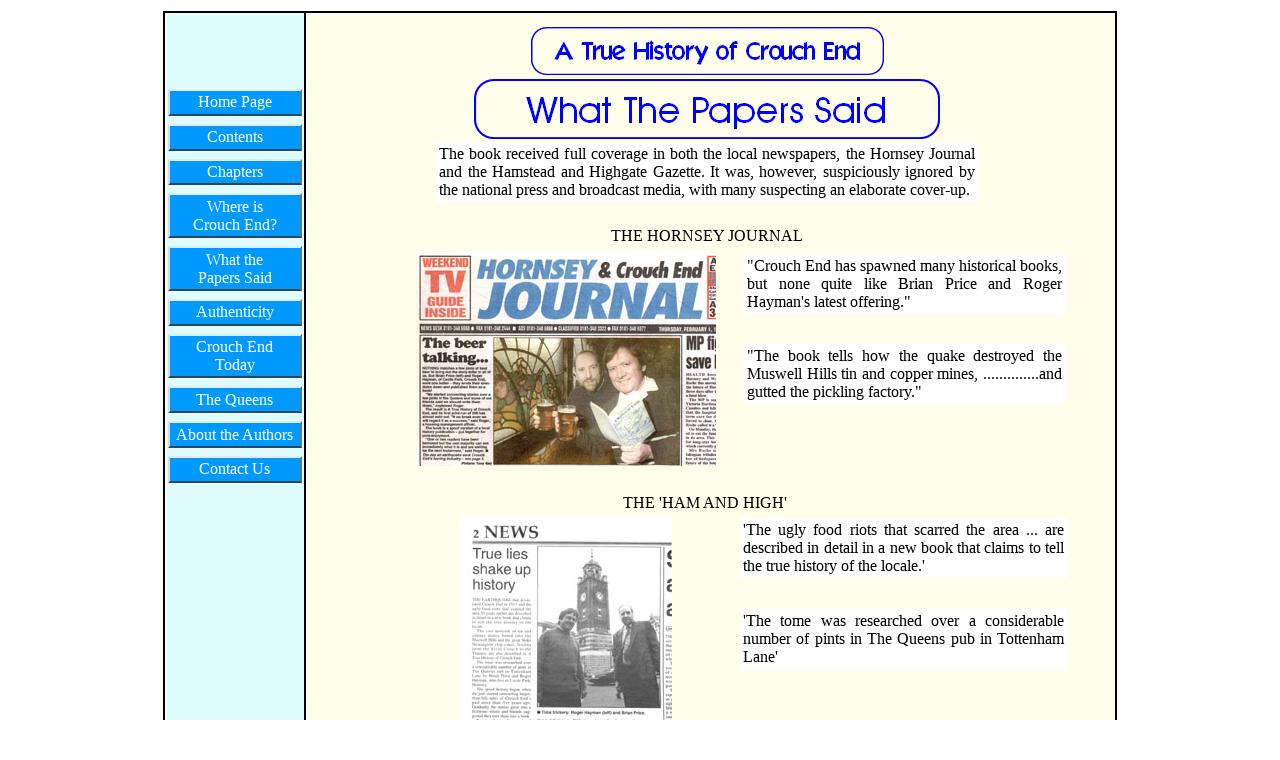

--- FILE ---
content_type: text/html
request_url: https://secalis.co.uk/Ocend/Pages/papers.html
body_size: 2195
content:
<html>

<head>
		<meta http-equiv="content-type" content="text/html;charset=iso-8859-1">
		<meta name="generator" content="Adobe GoLive 4">
		<title>A True History of Crouch End</title>
		<meta name="Author" content="Roger Hayman, Brian Price">
		<meta name="Copyright" content="R Hayman, B Price">
		<meta name="description" content="The history of the Crouch End area of North London, by Roger Hayman and Brian Price.">
		<meta name="keywords" content="history, crouch, end, muswell, hill, hornsey, north, london, london history, crouch history, end history, crouch end, muswell hill, hornsey history, brian, price, roger, hayman, brian price, roger hayman, north london, london north, end crouch, hill muswell, hayman roger, price brian, hornsey london, muswell london, canal, ship canal, herring, fishing, highgate, highgate london, highgate industry, ferme park">
<style media="screen" type="text/css">
		<!--
#layer1        {
	position: absolute;
	z-index: 7;
	top: 5px;
	left: 153px;
	width: 768px;
	height: 65px;
	visibility: visible
}
#layer2           {
	position: absolute;
	z-index: 2;
	top: 144px;
	left: 87px;
	width: 216px;
	height: 54px;
	visibility: visible
}
#layer3       {
	position: absolute;
	z-index: 4;
	top: 465px;
	left: 79px;
	width: 227px;
	height: 20px;
	visibility: visible
}
#layer4      {
	position: absolute;
	z-index: 1;
	top: 128px;
	left: 61px;
	width: 372px;
	height: 433px;
	visibility: visible
}
#layer5     {
	position: absolute;
	z-index: 6;
	top: 108px;
	left: 362px;
	width: 326px;
	height: 420px;
	visibility: visible
}
-->
		</style>
<style>
<!--

//#apDiv1 {
	position:absolute;
	left:5px;
	top:6px;
	width:872px;
	height:692px;
	z-index:8;
}
#Content {
	position:absolute;
	left:150px;
	top:14px;
	width:742px;
	height:662px;
	z-index:8;
	background-color: #FAFAFA;
}
#apDiv1 {
	position:absolute;
	left:-2px;
	top:-52px;
	width:900px;
	height:750px;
	z-index:9;
}
#Menu {
	position:absolute;
	left:2px;
	top:0px;
	width:137px;
	height:100%;
	z-index:11;
	background-color: #DFFDFF;
	border-right-width: 2px;
	border-right-style: solid;
	border-right-color: #000;
}
#Container {
	position:relative;
	margin-left: auto;
	margin-right: auto;
	left:0;
	top:3px;
	width:950px;
	height:1050px;
	z-index:9;
	border: 2px;
	border-color: #000;
	border-width: 2px;
	border-style: solid;
	background-color: #FFFEEA;
}
#apDiv2 {
	position:absolute;
	left:942px;
	top:158px;
	width:205px;
	height:243px;
	z-index:10;
	border: 5 solid #000;
}
-->
        </style>


<link href="SideMenu3.css" rel="stylesheet" type="text/css">
<style type="text/css">
<!--
#apDiv3 {
	position:absolute;
	left:1px;
	top:68px;
	width:113px;
	height:334px;
	z-index:1;
}
-->
</style>
		
		<!--
#layer1            { position: absolute; z-index: 7; top: 7px; left: 5px; width: 740px; height: 134px; visibility: visible }
#layer2     { position: absolute; top: 152px; left: 259px; width: 484px; height: 364px; visibility: visible; display: block }
#layer3    { position: absolute; top: 143px; left: 27px; width: 223px; height: 692px; visibility: visible; display: block }
#layer4   { position: absolute; top: 510px; left: 258px; width: 488px; height: 282px; visibility: visible; display: block }
#apDiv4 {
	position:absolute;
	left:419px;
	top:163px;
	width:356px;
	height:431px;
	z-index:1;
	overflow: scroll;
}
#apDiv5 {
	position:absolute;
	left:34px;
	top:158px;
	width:742px;
	height:727px;
	z-index:1;
}
-->
		</style>
<link href="../ocend.css" rel="stylesheet" type="text/css">
<style type="text/css">
<!--
#apDiv4 {
	position:absolute;
	left:152px;
	top:163px;
	width:745px;
	height:718px;
	z-index:12;
}
#apDiv5 {
	position:absolute;
	left:142px;
	top:5px;
	width:797px;
	height:879px;
	z-index:12;
}
#apDiv6 {
	position:absolute;
	left:148px;
	top:11px;
	width:789px;
	height:1000px;
	z-index:12;
}
-->
</style>
</head>

<body  >
<div id="Container" >
<div id="Menu">
  <div id="apDiv3" class="menu">
  <a href="../index.html" title="Home Page">Home Page</a>
<a href="Contents.html" title="Contents">Contents</a>
  <a href="Chap1.html" title="Chapters">Chapters</a>
 <a href="Where.html" title="Where is<br>
Crouch End" >Where is <br>
 Crouch End?</a>
  <a href="papers.html" title="What the<br>
Papers Said">What the<br>
Papers Said</a>
  <a href="question.html" title="The Question of Authencity">Authenticity</a>
  <a href="Today1.html" title="Crouch End Today">Crouch End<br>
Today</a>
  <a href="PQueens.html" title="The Queens">The Queens</a>
  <a href="About.html" title="About the Authors">About the Authors</a>
  
  <a href="mailto:authors@oldcrouchend.co.uk" title="Contact Us">Contact Us</a>
  </div>
</div>
<div id="apDiv6">
  <table width="786" border="0">
    <tr>
      <td width="15">&nbsp;</td>
      <td width="98">&nbsp;</td>
      <td width="540" align="center"><img src="../Media/Gifs/History.gif" width="353" height="48"></td>
      <td width="93">&nbsp;</td>
      <td width="18">&nbsp;</td>
    </tr>
    <tr>
      <td>&nbsp;</td>
      <td>&nbsp;</td>
      <td align="center"><img src="../Media/Gifs/What.gif" width="466" height="60"></td>
      <td>&nbsp;</td>
      <td>&nbsp;</td>
    </tr>
    <tr>
      <td>&nbsp;</td>
      <td>&nbsp;</td>
      <td class="Whback">The book received full coverage in both the local newspapers, the Hornsey Journal and the Hamstead and Highgate Gazette. It was, however, suspiciously ignored by the national press and broadcast media, with many suspecting an elaborate cover-up.</td>
      <td>&nbsp;</td>
      <td>&nbsp;</td>
    </tr>
    <tr>
      <td>&nbsp;</td>
      <td>&nbsp;</td>
      <td>&nbsp;</td>
      <td>&nbsp;</td>
      <td>&nbsp;</td>
    </tr>
    <tr>
      <td>&nbsp;</td>
      <td>&nbsp;</td>
      <td class="chapterCen">THE HORNSEY JOURNAL</td>
      <td>&nbsp;</td>
      <td>&nbsp;</td>
    </tr>
  </table>
  <table width="784" border="0">
      <tr>
        <td>&nbsp;</td>
        <td width="273" rowspan="4"><img src="../Media/hjournal.jpg" width="300" height="215"></td>
        <td colspan="2" rowspan="4" valign="top"><table width="374" height="156" border="0">
          <tr>
            <td width="17" height="66" align="left" valign="top">&nbsp;</td>
            <td width="321" align="left" valign="top"><span class="Whback">&quot;Crouch End has spawned many historical books, but none quite like Brian Price and Roger Hayman's latest offering.&quot;</span></td>
            <td width="22" align="left" valign="top">&nbsp;</td>
            </tr>
          <tr>
            <td align="left" valign="top">&nbsp;</td>
            <td align="left" valign="top">&nbsp;</td>
            <td align="left" valign="top">&nbsp;</td>
            </tr>
          <tr>
            <td align="left" valign="top">&nbsp;</td>
            <td align="left" valign="top"><span class="Whback">&quot;The book tells how the quake destroyed the Muswell Hills tin and copper mines, ..............and gutted the pickling factory.&quot;</span></td>
            <td align="left" valign="top">&nbsp;</td>
            </tr>
        </table></td>
      </tr>
      <tr>
      <td width="96">&nbsp;</td>
      </tr>
    <tr>
      <td>&nbsp;</td>
      </tr>
    <tr>
      <td height="21">&nbsp;</td>
      </tr>
    <tr>
      <td>&nbsp;</td>
      <td>&nbsp;</td>
      <td>&nbsp;</td>
      <td>&nbsp;</td>
    </tr>
  </table>
  <table width="783" border="0">
    <tr>
      <td colspan="4" class="chapterCen">THE 'HAM AND HIGH'</td>
      </tr>
    <tr>
      <td width="96" align="center">&nbsp;</td>
      <td width="299" align="center"><img src="../Media/HamHigh.jpg" width="213" height="300"></td>
      <td width="370" colspan="2" align="center" valign="top"><table width="374" height="156" border="0">
        <tr>
          <td width="17" height="66" align="left" valign="top">&nbsp;</td>
          <td width="321" align="left" valign="top" class="Whback">'The ugly food riots that scarred the area ... are described in detail in a new book that claims to tell the true history of the locale.'</td>
          <td width="22" align="left" valign="top">&nbsp;</td>
        </tr>
        <tr>
          <td align="left" valign="top">&nbsp;</td>
          <td align="left" valign="top">&nbsp;</td>
          <td align="left" valign="top">&nbsp;</td>
        </tr>
        <tr>
          <td align="left" valign="top">&nbsp;</td>
          <td align="left" valign="top" class="Whback">'The tome was researched over a considerable number of pints in The Queens pub in Tottenham Lane'</td>
          <td align="left" valign="top">&nbsp;</td>
        </tr>
      </table></td>
      </tr>
  </table>
  <table width="786" border="0">
    <tr>
      <td colspan="4" class="chapterCen">THE HORNSEY HORNET</td>
      </tr>
    <tr>
      <td width="11">&nbsp;</td>
      <td width="400"><img src="../Media/hornet.JPG" width="400" height="181"></td>
      <td colspan="2"><table width="374" height="156" border="0">
        <tr>
          <td width="17" height="66" align="left" valign="top">&nbsp;</td>
          <td width="321" align="left" valign="top" class="Whback">'Available from Prospero's bookshop for two chickens and a goat.........'</td>
          <td width="22" align="left" valign="top">&nbsp;</td>
        </tr>
        <tr>
          <td align="left" valign="top">&nbsp;</td>
          <td align="left" valign="top">&nbsp;</td>
          <td align="left" valign="top">&nbsp;</td>
        </tr>
        <tr>
          <td align="left" valign="top">&nbsp;</td>
          <td align="left" valign="top" class="Whback">'But I do feel that the Authors have been pressurised by the authorities to limit their material.......'</td>
          <td align="left" valign="top">&nbsp;</td>
        </tr>
      </table></td>
      </tr>
    <tr>
      <td>&nbsp;</td>
      <td>&nbsp;</td>
      <td width="184">&nbsp;</td>
      <td width="173">&nbsp;</td>
    </tr>
    <tr>
      <td>&nbsp;</td>
      <td>&nbsp;</td>
      <td>&nbsp;</td>
      <td>&nbsp;</td>
    </tr>
  </table>
</div>
</div>
		<!-- BEGIN: PLEASE INSERT THE CODES BETWEEN <BODY> ... </BODY> TAGS INTO YOUR OWN PAGE'S <BODY> SECTION! --><!-- END: PLEASE INSERT THE CODES BETWEEN <BODY> ... </BODY> TAGS INTO YOUR OWN PAGE'S <BODY> SECTION! --><!-- 
	</body>

</html>










	




--- FILE ---
content_type: text/css
request_url: https://secalis.co.uk/Ocend/Pages/SideMenu3.css
body_size: -46
content:
#menu a, #menu a:visited {
	position:relative;
	text-decoration:none;
	text-align:center;
	background-color:#09F;
	color:#fff;
	display:block;
	width:7.8em;
	border:2px solid #fff;
	border-color:#def #678 #345 #cde;
	padding:0.15em;
	margin:0.5em auto;
  }

#menu a:hover {
  top:2px;
  left:2px;
  color:#fff;
  border-color:#345 #cde #def #678;
  }

--- FILE ---
content_type: text/css
request_url: https://secalis.co.uk/Ocend/ocend.css
body_size: 549
content:
.black headline { color: black; font-size: 12pt }
.caption { color: black; font-style: italic; font-size: 12pt }
.mboard1 { color: black; font-size: 12pt; font-style: italic; }
.ch heading { color: blue; font-size: large }
.chapter  {
	color: black;
	font-style: normal;
	font-size: 12pt;
	text-align: justify;
	overflow: scroll;
	padding: 5px;
}
.chapter1 { color: black; font-style: normal; font-size: 11pt; background-color: #e0ffff; text-align: justify; padding: 10px; overflow: auto }
.chapterCen { color: black; font-style: normal; font-size: 12pt; text-align: center; overflow: auto }
.class { }
.heading {
	color: #000;
	font-size: 16pt;
	font-family: Arial, Helvetica, sans-serif;
	text-align: left;
}
.point10 { color: black; font-style: normal; font-variant: normal; font-size: 10pt }
.small type { color: black; font-style: normal; font-size: 10pt }
.yellowbox  { color: black; font-size: 12pt; background-color: #ffffe0; text-align: center; margin: 0px; padding: 0px; border: solid 0px black }
body { color: black; font-size: 12pt }
bodyfont { color: black; font-size: 12pt }
h3 { color: blue; font-variant: small-caps; font-size: 12pt; text-align: center }
p  { color: black; font-size: 12pt; vertical-align: text-top }
.Print { color: black; font-size: 12pt; vertical-align: text-bottom }
.Whback  {
	color: black;
	font-size: 12pt;
	background-color: white;
	text-align: justify;
	display: block;
	padding: 3px;
}
.Whback14 { color: black; font-size: 14pt; background-color: white; text-align: justify; }
.WhbackCen { color: black; font-size: 12pt; text-align: center; }
.Headline { color: #0000cd; font-size: 24pt; text-align: center }
.Headline a:visited{ color: #0000cd; font-size: 24pt; text-align: center }
.Headline a:link{ color: #0000cd; font-size: 24pt; text-align: center }
.Headline a:hover{
	color: #0000cd;
	font-size: 24pt;
	text-align: center;
	background-color: #CFF;
}
.Green11Just  { color: black; font-size: 11pt; background-color: #e0ffff; text-align: justify; vertical-align: top; padding: 0px 4px; border-top: 5px none; border-bottom: 5px none }
.Chapter11Just  {
	color: black;
	font-size: 11pt;
	background-color: #f5f5f5;
	text-align: justify;
	vertical-align: top;
	padding: 8px;
	border: 6px;
	display: block;
}
.Green11Right  { color: black; font-size: 11pt; background-color: #e0ffff; text-align: right; vertical-align: top; padding: 0px 4px 4px 0px; border-top: 5px none; border-bottom: 5px none }
.mboard { color: black; font-size: 12px; font-family: Helvetica, Geneva, Arial, SunSans-Regular, sans-serif; text-decoration: none; text-transform: none; text-align: center; margin: 0; padding: 0; border-width: 0; }
.mboard a:visited { color: black; font-size: 12px; font-family: Helvetica, Geneva, Arial, SunSans-Regular, sans-serif; text-decoration: none; text-align: center; text-transform: none; margin: 0; padding: 0; border-width: 0; }
.mboard a:link  a:active { color: blue; font-size: 12px; font-family: Helvetica, Geneva, Arial, SunSans-Regular, sans-serif; text-align: center; text-transform: none; margin: 0; padding: 0; border-width: 0; display: block; }
.mboard a:hover { color: blue; font-size: 12px; font-family: Helvetica, Geneva, Arial, SunSans-Regular, sans-serif; background-color: aqua; text-align: center; text-transform: none; display: block; margin: 0; padding: 0; border-width: 0; }
.leftpic {
	padding: 4px;
	float: left;
}
.pagelink {
	color: blue;
	font-size: 18px;
	font-family: Arial, Helvetica, sans-serif;
	text-align: center;
	text-decoration: underline;
}
.pagelink a:link a:visited {
	color: blue;
	font-size: 18px;
	font-family: Arial, Helvetica, sans-serif;
	text-align: center;
	text-decoration: underline;
}
.pagelink a:hover{
	color: blue;
	font-size: 18px;
	font-family: Arial, Helvetica, sans-serif;
	text-align: center;
	text-decoration: underline;
	background-color: #CFF;
}
.rightpic {
	padding: 4px;
	float: right;
}

.black_times_18_cent {
	color: black;
	font-size: 16px;
	font-family: Arial, Helvetica, sans-serif;
	text-decoration: none;
	text-transform: none;
	text-align: center;
	margin: 0;
	padding: 0;
	border-width: 0;
}
.black_times_18_cent a:visited {
	color: #00F;
	font-size: 16px;
	font-family: Arial, Helvetica, sans-serif;
	text-decoration: none;
	text-align: center;
	text-transform: none;
	margin: 0;
	padding: 0;
	border-width: 0;
}
.black_times_18_cent a:link  a:active {
	color: #FFF;
	font-size: 16px;
	font-family: Arial, Helvetica, sans-serif;
	text-align: center;
	text-transform: none;
	margin: 0;
	padding: 0;
	border-width: 0;
	display: block;
}
.black_times_18_cent a:hover{
	color: black;
	font-size: 16px;
	font-family: Arial, Helvetica, sans-serif;
	text-decoration: none;
	text-transform: none;
	text-align: center;
	margin: 0;
	padding: 0;
	border-width: 0;
	background-color: #6CF;
}
